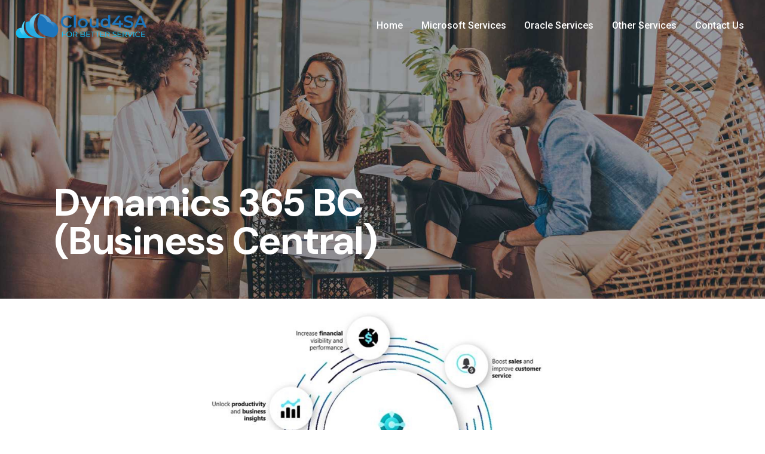

--- FILE ---
content_type: text/html; charset=UTF-8
request_url: https://cloud4sa.co.za/dynamics-365-bc-business-central/
body_size: 54025
content:

<!DOCTYPE html>
<html lang="en-US">
<head>
	<meta charset="UTF-8">
	<meta name="viewport" content="width=device-width, initial-scale=1.0, maximum-scale=1, user-scalable=no">

	<title>Dynamics 365 BC (Business Central) &#8211; Cloud4SA</title>
<meta name='robots' content='max-image-preview:large' />
<link rel="alternate" type="application/rss+xml" title="Cloud4SA &raquo; Feed" href="https://cloud4sa.co.za/feed/" />
<link rel="alternate" type="application/rss+xml" title="Cloud4SA &raquo; Comments Feed" href="https://cloud4sa.co.za/comments/feed/" />
<script type="text/javascript">
window._wpemojiSettings = {"baseUrl":"https:\/\/s.w.org\/images\/core\/emoji\/14.0.0\/72x72\/","ext":".png","svgUrl":"https:\/\/s.w.org\/images\/core\/emoji\/14.0.0\/svg\/","svgExt":".svg","source":{"concatemoji":"https:\/\/cloud4sa.co.za\/wp-includes\/js\/wp-emoji-release.min.js?ver=6.1.9"}};
/*! This file is auto-generated */
!function(e,a,t){var n,r,o,i=a.createElement("canvas"),p=i.getContext&&i.getContext("2d");function s(e,t){var a=String.fromCharCode,e=(p.clearRect(0,0,i.width,i.height),p.fillText(a.apply(this,e),0,0),i.toDataURL());return p.clearRect(0,0,i.width,i.height),p.fillText(a.apply(this,t),0,0),e===i.toDataURL()}function c(e){var t=a.createElement("script");t.src=e,t.defer=t.type="text/javascript",a.getElementsByTagName("head")[0].appendChild(t)}for(o=Array("flag","emoji"),t.supports={everything:!0,everythingExceptFlag:!0},r=0;r<o.length;r++)t.supports[o[r]]=function(e){if(p&&p.fillText)switch(p.textBaseline="top",p.font="600 32px Arial",e){case"flag":return s([127987,65039,8205,9895,65039],[127987,65039,8203,9895,65039])?!1:!s([55356,56826,55356,56819],[55356,56826,8203,55356,56819])&&!s([55356,57332,56128,56423,56128,56418,56128,56421,56128,56430,56128,56423,56128,56447],[55356,57332,8203,56128,56423,8203,56128,56418,8203,56128,56421,8203,56128,56430,8203,56128,56423,8203,56128,56447]);case"emoji":return!s([129777,127995,8205,129778,127999],[129777,127995,8203,129778,127999])}return!1}(o[r]),t.supports.everything=t.supports.everything&&t.supports[o[r]],"flag"!==o[r]&&(t.supports.everythingExceptFlag=t.supports.everythingExceptFlag&&t.supports[o[r]]);t.supports.everythingExceptFlag=t.supports.everythingExceptFlag&&!t.supports.flag,t.DOMReady=!1,t.readyCallback=function(){t.DOMReady=!0},t.supports.everything||(n=function(){t.readyCallback()},a.addEventListener?(a.addEventListener("DOMContentLoaded",n,!1),e.addEventListener("load",n,!1)):(e.attachEvent("onload",n),a.attachEvent("onreadystatechange",function(){"complete"===a.readyState&&t.readyCallback()})),(e=t.source||{}).concatemoji?c(e.concatemoji):e.wpemoji&&e.twemoji&&(c(e.twemoji),c(e.wpemoji)))}(window,document,window._wpemojiSettings);
</script>
<style type="text/css">
img.wp-smiley,
img.emoji {
	display: inline !important;
	border: none !important;
	box-shadow: none !important;
	height: 1em !important;
	width: 1em !important;
	margin: 0 0.07em !important;
	vertical-align: -0.1em !important;
	background: none !important;
	padding: 0 !important;
}
</style>
	<link rel='stylesheet' id='sbi_styles-css' href='https://cloud4sa.co.za/wp-content/plugins/instagram-feed/css/sbi-styles.min.css?ver=6.1' type='text/css' media='all' />
<link rel='stylesheet' id='wp-block-library-css' href='https://cloud4sa.co.za/wp-includes/css/dist/block-library/style.min.css?ver=6.1.9' type='text/css' media='all' />
<style id='wp-block-library-theme-inline-css' type='text/css'>
.wp-block-audio figcaption{color:#555;font-size:13px;text-align:center}.is-dark-theme .wp-block-audio figcaption{color:hsla(0,0%,100%,.65)}.wp-block-audio{margin:0 0 1em}.wp-block-code{border:1px solid #ccc;border-radius:4px;font-family:Menlo,Consolas,monaco,monospace;padding:.8em 1em}.wp-block-embed figcaption{color:#555;font-size:13px;text-align:center}.is-dark-theme .wp-block-embed figcaption{color:hsla(0,0%,100%,.65)}.wp-block-embed{margin:0 0 1em}.blocks-gallery-caption{color:#555;font-size:13px;text-align:center}.is-dark-theme .blocks-gallery-caption{color:hsla(0,0%,100%,.65)}.wp-block-image figcaption{color:#555;font-size:13px;text-align:center}.is-dark-theme .wp-block-image figcaption{color:hsla(0,0%,100%,.65)}.wp-block-image{margin:0 0 1em}.wp-block-pullquote{border-top:4px solid;border-bottom:4px solid;margin-bottom:1.75em;color:currentColor}.wp-block-pullquote__citation,.wp-block-pullquote cite,.wp-block-pullquote footer{color:currentColor;text-transform:uppercase;font-size:.8125em;font-style:normal}.wp-block-quote{border-left:.25em solid;margin:0 0 1.75em;padding-left:1em}.wp-block-quote cite,.wp-block-quote footer{color:currentColor;font-size:.8125em;position:relative;font-style:normal}.wp-block-quote.has-text-align-right{border-left:none;border-right:.25em solid;padding-left:0;padding-right:1em}.wp-block-quote.has-text-align-center{border:none;padding-left:0}.wp-block-quote.is-large,.wp-block-quote.is-style-large,.wp-block-quote.is-style-plain{border:none}.wp-block-search .wp-block-search__label{font-weight:700}.wp-block-search__button{border:1px solid #ccc;padding:.375em .625em}:where(.wp-block-group.has-background){padding:1.25em 2.375em}.wp-block-separator.has-css-opacity{opacity:.4}.wp-block-separator{border:none;border-bottom:2px solid;margin-left:auto;margin-right:auto}.wp-block-separator.has-alpha-channel-opacity{opacity:1}.wp-block-separator:not(.is-style-wide):not(.is-style-dots){width:100px}.wp-block-separator.has-background:not(.is-style-dots){border-bottom:none;height:1px}.wp-block-separator.has-background:not(.is-style-wide):not(.is-style-dots){height:2px}.wp-block-table{margin:"0 0 1em 0"}.wp-block-table thead{border-bottom:3px solid}.wp-block-table tfoot{border-top:3px solid}.wp-block-table td,.wp-block-table th{word-break:normal}.wp-block-table figcaption{color:#555;font-size:13px;text-align:center}.is-dark-theme .wp-block-table figcaption{color:hsla(0,0%,100%,.65)}.wp-block-video figcaption{color:#555;font-size:13px;text-align:center}.is-dark-theme .wp-block-video figcaption{color:hsla(0,0%,100%,.65)}.wp-block-video{margin:0 0 1em}.wp-block-template-part.has-background{padding:1.25em 2.375em;margin-top:0;margin-bottom:0}
</style>
<link rel='stylesheet' id='classic-theme-styles-css' href='https://cloud4sa.co.za/wp-includes/css/classic-themes.min.css?ver=1' type='text/css' media='all' />
<style id='global-styles-inline-css' type='text/css'>
body{--wp--preset--color--black: #000000;--wp--preset--color--cyan-bluish-gray: #abb8c3;--wp--preset--color--white: #ffffff;--wp--preset--color--pale-pink: #f78da7;--wp--preset--color--vivid-red: #cf2e2e;--wp--preset--color--luminous-vivid-orange: #ff6900;--wp--preset--color--luminous-vivid-amber: #fcb900;--wp--preset--color--light-green-cyan: #7bdcb5;--wp--preset--color--vivid-green-cyan: #00d084;--wp--preset--color--pale-cyan-blue: #8ed1fc;--wp--preset--color--vivid-cyan-blue: #0693e3;--wp--preset--color--vivid-purple: #9b51e0;--wp--preset--color--brand-color: #d90a2c;--wp--preset--color--beige-dark: #A1824F;--wp--preset--color--dark-strong: #24262B;--wp--preset--color--dark-light: #32353C;--wp--preset--color--grey-strong: #838998;--wp--preset--gradient--vivid-cyan-blue-to-vivid-purple: linear-gradient(135deg,rgba(6,147,227,1) 0%,rgb(155,81,224) 100%);--wp--preset--gradient--light-green-cyan-to-vivid-green-cyan: linear-gradient(135deg,rgb(122,220,180) 0%,rgb(0,208,130) 100%);--wp--preset--gradient--luminous-vivid-amber-to-luminous-vivid-orange: linear-gradient(135deg,rgba(252,185,0,1) 0%,rgba(255,105,0,1) 100%);--wp--preset--gradient--luminous-vivid-orange-to-vivid-red: linear-gradient(135deg,rgba(255,105,0,1) 0%,rgb(207,46,46) 100%);--wp--preset--gradient--very-light-gray-to-cyan-bluish-gray: linear-gradient(135deg,rgb(238,238,238) 0%,rgb(169,184,195) 100%);--wp--preset--gradient--cool-to-warm-spectrum: linear-gradient(135deg,rgb(74,234,220) 0%,rgb(151,120,209) 20%,rgb(207,42,186) 40%,rgb(238,44,130) 60%,rgb(251,105,98) 80%,rgb(254,248,76) 100%);--wp--preset--gradient--blush-light-purple: linear-gradient(135deg,rgb(255,206,236) 0%,rgb(152,150,240) 100%);--wp--preset--gradient--blush-bordeaux: linear-gradient(135deg,rgb(254,205,165) 0%,rgb(254,45,45) 50%,rgb(107,0,62) 100%);--wp--preset--gradient--luminous-dusk: linear-gradient(135deg,rgb(255,203,112) 0%,rgb(199,81,192) 50%,rgb(65,88,208) 100%);--wp--preset--gradient--pale-ocean: linear-gradient(135deg,rgb(255,245,203) 0%,rgb(182,227,212) 50%,rgb(51,167,181) 100%);--wp--preset--gradient--electric-grass: linear-gradient(135deg,rgb(202,248,128) 0%,rgb(113,206,126) 100%);--wp--preset--gradient--midnight: linear-gradient(135deg,rgb(2,3,129) 0%,rgb(40,116,252) 100%);--wp--preset--duotone--dark-grayscale: url('#wp-duotone-dark-grayscale');--wp--preset--duotone--grayscale: url('#wp-duotone-grayscale');--wp--preset--duotone--purple-yellow: url('#wp-duotone-purple-yellow');--wp--preset--duotone--blue-red: url('#wp-duotone-blue-red');--wp--preset--duotone--midnight: url('#wp-duotone-midnight');--wp--preset--duotone--magenta-yellow: url('#wp-duotone-magenta-yellow');--wp--preset--duotone--purple-green: url('#wp-duotone-purple-green');--wp--preset--duotone--blue-orange: url('#wp-duotone-blue-orange');--wp--preset--font-size--small: 14px;--wp--preset--font-size--medium: 20px;--wp--preset--font-size--large: 17px;--wp--preset--font-size--x-large: 42px;--wp--preset--font-size--extra-small: 13px;--wp--preset--font-size--normal: 15px;--wp--preset--font-size--larger: 20px;--wp--preset--spacing--20: 0.44rem;--wp--preset--spacing--30: 0.67rem;--wp--preset--spacing--40: 1rem;--wp--preset--spacing--50: 1.5rem;--wp--preset--spacing--60: 2.25rem;--wp--preset--spacing--70: 3.38rem;--wp--preset--spacing--80: 5.06rem;}:where(.is-layout-flex){gap: 0.5em;}body .is-layout-flow > .alignleft{float: left;margin-inline-start: 0;margin-inline-end: 2em;}body .is-layout-flow > .alignright{float: right;margin-inline-start: 2em;margin-inline-end: 0;}body .is-layout-flow > .aligncenter{margin-left: auto !important;margin-right: auto !important;}body .is-layout-constrained > .alignleft{float: left;margin-inline-start: 0;margin-inline-end: 2em;}body .is-layout-constrained > .alignright{float: right;margin-inline-start: 2em;margin-inline-end: 0;}body .is-layout-constrained > .aligncenter{margin-left: auto !important;margin-right: auto !important;}body .is-layout-constrained > :where(:not(.alignleft):not(.alignright):not(.alignfull)){max-width: var(--wp--style--global--content-size);margin-left: auto !important;margin-right: auto !important;}body .is-layout-constrained > .alignwide{max-width: var(--wp--style--global--wide-size);}body .is-layout-flex{display: flex;}body .is-layout-flex{flex-wrap: wrap;align-items: center;}body .is-layout-flex > *{margin: 0;}:where(.wp-block-columns.is-layout-flex){gap: 2em;}.has-black-color{color: var(--wp--preset--color--black) !important;}.has-cyan-bluish-gray-color{color: var(--wp--preset--color--cyan-bluish-gray) !important;}.has-white-color{color: var(--wp--preset--color--white) !important;}.has-pale-pink-color{color: var(--wp--preset--color--pale-pink) !important;}.has-vivid-red-color{color: var(--wp--preset--color--vivid-red) !important;}.has-luminous-vivid-orange-color{color: var(--wp--preset--color--luminous-vivid-orange) !important;}.has-luminous-vivid-amber-color{color: var(--wp--preset--color--luminous-vivid-amber) !important;}.has-light-green-cyan-color{color: var(--wp--preset--color--light-green-cyan) !important;}.has-vivid-green-cyan-color{color: var(--wp--preset--color--vivid-green-cyan) !important;}.has-pale-cyan-blue-color{color: var(--wp--preset--color--pale-cyan-blue) !important;}.has-vivid-cyan-blue-color{color: var(--wp--preset--color--vivid-cyan-blue) !important;}.has-vivid-purple-color{color: var(--wp--preset--color--vivid-purple) !important;}.has-black-background-color{background-color: var(--wp--preset--color--black) !important;}.has-cyan-bluish-gray-background-color{background-color: var(--wp--preset--color--cyan-bluish-gray) !important;}.has-white-background-color{background-color: var(--wp--preset--color--white) !important;}.has-pale-pink-background-color{background-color: var(--wp--preset--color--pale-pink) !important;}.has-vivid-red-background-color{background-color: var(--wp--preset--color--vivid-red) !important;}.has-luminous-vivid-orange-background-color{background-color: var(--wp--preset--color--luminous-vivid-orange) !important;}.has-luminous-vivid-amber-background-color{background-color: var(--wp--preset--color--luminous-vivid-amber) !important;}.has-light-green-cyan-background-color{background-color: var(--wp--preset--color--light-green-cyan) !important;}.has-vivid-green-cyan-background-color{background-color: var(--wp--preset--color--vivid-green-cyan) !important;}.has-pale-cyan-blue-background-color{background-color: var(--wp--preset--color--pale-cyan-blue) !important;}.has-vivid-cyan-blue-background-color{background-color: var(--wp--preset--color--vivid-cyan-blue) !important;}.has-vivid-purple-background-color{background-color: var(--wp--preset--color--vivid-purple) !important;}.has-black-border-color{border-color: var(--wp--preset--color--black) !important;}.has-cyan-bluish-gray-border-color{border-color: var(--wp--preset--color--cyan-bluish-gray) !important;}.has-white-border-color{border-color: var(--wp--preset--color--white) !important;}.has-pale-pink-border-color{border-color: var(--wp--preset--color--pale-pink) !important;}.has-vivid-red-border-color{border-color: var(--wp--preset--color--vivid-red) !important;}.has-luminous-vivid-orange-border-color{border-color: var(--wp--preset--color--luminous-vivid-orange) !important;}.has-luminous-vivid-amber-border-color{border-color: var(--wp--preset--color--luminous-vivid-amber) !important;}.has-light-green-cyan-border-color{border-color: var(--wp--preset--color--light-green-cyan) !important;}.has-vivid-green-cyan-border-color{border-color: var(--wp--preset--color--vivid-green-cyan) !important;}.has-pale-cyan-blue-border-color{border-color: var(--wp--preset--color--pale-cyan-blue) !important;}.has-vivid-cyan-blue-border-color{border-color: var(--wp--preset--color--vivid-cyan-blue) !important;}.has-vivid-purple-border-color{border-color: var(--wp--preset--color--vivid-purple) !important;}.has-vivid-cyan-blue-to-vivid-purple-gradient-background{background: var(--wp--preset--gradient--vivid-cyan-blue-to-vivid-purple) !important;}.has-light-green-cyan-to-vivid-green-cyan-gradient-background{background: var(--wp--preset--gradient--light-green-cyan-to-vivid-green-cyan) !important;}.has-luminous-vivid-amber-to-luminous-vivid-orange-gradient-background{background: var(--wp--preset--gradient--luminous-vivid-amber-to-luminous-vivid-orange) !important;}.has-luminous-vivid-orange-to-vivid-red-gradient-background{background: var(--wp--preset--gradient--luminous-vivid-orange-to-vivid-red) !important;}.has-very-light-gray-to-cyan-bluish-gray-gradient-background{background: var(--wp--preset--gradient--very-light-gray-to-cyan-bluish-gray) !important;}.has-cool-to-warm-spectrum-gradient-background{background: var(--wp--preset--gradient--cool-to-warm-spectrum) !important;}.has-blush-light-purple-gradient-background{background: var(--wp--preset--gradient--blush-light-purple) !important;}.has-blush-bordeaux-gradient-background{background: var(--wp--preset--gradient--blush-bordeaux) !important;}.has-luminous-dusk-gradient-background{background: var(--wp--preset--gradient--luminous-dusk) !important;}.has-pale-ocean-gradient-background{background: var(--wp--preset--gradient--pale-ocean) !important;}.has-electric-grass-gradient-background{background: var(--wp--preset--gradient--electric-grass) !important;}.has-midnight-gradient-background{background: var(--wp--preset--gradient--midnight) !important;}.has-small-font-size{font-size: var(--wp--preset--font-size--small) !important;}.has-medium-font-size{font-size: var(--wp--preset--font-size--medium) !important;}.has-large-font-size{font-size: var(--wp--preset--font-size--large) !important;}.has-x-large-font-size{font-size: var(--wp--preset--font-size--x-large) !important;}
.wp-block-navigation a:where(:not(.wp-element-button)){color: inherit;}
:where(.wp-block-columns.is-layout-flex){gap: 2em;}
.wp-block-pullquote{font-size: 1.5em;line-height: 1.6;}
</style>
<link rel='stylesheet' id='ohio-style-css' href='https://cloud4sa.co.za/wp-content/themes/ohio/style.css?ver=3.1.2' type='text/css' media='all' />
<style id='ohio-style-inline-css' type='text/css'>
.brand-color,a:not(.-unlink):not(.-highlighted):hover,a:not(.-unlink):not(.-highlighted):hover .title,a:not(.-unlink):not(.-highlighted):active,a:not(.-unlink):not(.-highlighted):active .title,a:not(.-unlink):not(.-highlighted):focus,a:not(.-unlink):not(.-highlighted):focus .title,.nav .nav-item.active-main-item > a,.nav .nav-item.active > a,.nav .current-menu-ancestor > a,.nav .current-menu-item > a,.hamburger-nav .menu li.current-menu-ancestor > a > span,.hamburger-nav .menu li.current-menu-item > a > span,.widget_rss a,.single-post .entry-content a:not(.wp-block-button__link),.page-id-124 .entry-content a:not(.wp-block-button__link),ul:not(.-unlist) > li::before,ol:not(.-unlist) > li::before,.social-networks.-outlined .network:hover,.portfolio-filter a.active,.category-holder:not(.no-divider):after,.video-button.-outlined .icon-button:hover,.comments .comment-body time:after,.button.-outlined:not(.-pagination):hover,a.button.-outlined:not(.-pagination):hover,.button.-outlined:active,.button.-outlined:focus,.pagination .button:hover,.pagination.-outlined a.button:not(.-flat):hover,.pricing-table-features .exist .icon,.service-table-features .exist .icon,.lazy-load.-outlined .button.-pagination:hover,.lazy-load.-flat .button.-pagination:hover,.button.-primary.-outlined,a.button.-primary.-outlined,.button.-primary.-flat,a.button.-primary.-flat,.button.-primary.-text,a.button.-primary.-text{color:#d90a2c;}.custom-cursor .circle-cursor-outer,a.button.-outlined:active,a.button.-outlined:focus,input[type="checkbox"]:checked,input[type="radio"]:checked,.button.-primary.-outlined,a.button.-primary.-outlined{border-color:#d90a2c;}.custom-cursor .circle-cursor-inner,.custom-cursor .circle-cursor-inner.cursor-link-hover,.button:not(.-outlined):not(.-text):not(.-flat):not(.-primary):not(.-pagination):hover,.button:not(.-outlined):not(.-text):not(.-flat):not(.-primary):not(.-pagination):active,.button:not(.-outlined):not(.-text):not(.-flat):not(.-primary):not(.-pagination):focus,a.button:not(.-outlined):not(.-text):not(.-flat):not(.-primary):not(.-pagination):hover,a.button:not(.-outlined):not(.-text):not(.-flat):not(.-primary):not(.-pagination):active,a.button:not(.-outlined):not(.-text):not(.-flat):not(.-primary):not(.-pagination):focus,.widget_price_filter .ui-slider-range,.widget_price_filter .ui-slider-handle:after,input[type="checkbox"]:checked,input[type="radio"]:checked,.video-button:not(.-outlined):not(.-blurred) .icon-button:hover,.tag.tag-sale,.social-networks.-contained .network:hover,input[type="submit"]:not(.-outlined):not(.-flat):not(.-text):not(.-primary):hover,.button.-primary:not(.-outlined):not(.-flat):not(.-text),a.button.-primary:not(.-outlined):not(.-flat):not(.-text),input[type="submit"].-primary:not(.-outlined):not(.-flat):not(.-text),.icon-buttons-animation .icon-button::before{background-color:#d90a2c;}@media screen and (max-width: 768px) { .header,.mobile-overlay{opacity: 0;}}.header:not(.-sticky):not(.-mobile) .menu > li > a,.header:not(.-sticky):not(.-mobile) .branding,.header:not(.-sticky):not(.-mobile) .menu-optional > li > a,.header:not(.-sticky):not(.-mobile) .menu-blank,.header:not(.-sticky) .cart-button-total,.header:not(.-sticky) .icon-button:not(.-reset):not(.-overlay-button),.header:not(.-sticky) .lang-dropdown{color:#ffffff;}.header,.header:not(.-mobile).header-5,.header:not(.-mobile).header-6,.header:not(.-mobile).header-7{border:none;}.header.-sticky{border:none;}.back-link .icon-button,.back-link .caption{color:#ffffff;}.page-headline .bg-image{background-image:url('https://cloud4sa.co.za/wp-content/uploads/2019/11/oh__img88.jpg');background-size:cover;background-position:center center;background-repeat:repeat;}.page-headline .title{color:#ffffff;}.page-headline .post-meta-holder,.page-headline .headline-meta{color:rgba(255,255,255,0.7);}{font-family:'DM Sans', sans-serif;}h1,h2,h3,h4,h5,h6,.box-count,.titles-typo,.hamburger-nav .menu,.btn, .button:not(.-reset-color), a.button:not(.-reset-color), input[type="submit"], a.btn-link,.widget_shopping_cart_content .mini-cart-description .mini-cart-item-title > a,.woo-c_product_name > a:not(.woo-c_product_category),.socialbar.inline a,.vc_row .vc-bg-side-text,.counter-box-count{font-family:'DM Sans', sans-serif;}.countdown-box .box-time .box-count,.chart-box-pie-content{font-family:'DM Sans', sans-serif;}.countdown-box .box-time .box-count,.chart-box-pie-content{font-family:'DM Sans', sans-serif;}.countdown-box .box-time .box-count,.chart-box-pie-content{font-family:'DM Sans', sans-serif;}.portfolio-item h4,.portfolio-item h4.title,.portfolio-item h4 a{font-family:'DM Sans', sans-serif;}.blog-item h3.title{font-family:'DM Sans', sans-serif;line-height:initial;}.blog-item h3.title a{font-size:initial;}.popup-subscribe .thumbnail{background-image:url('https://cloud4sa.co.za/wp-content/uploads/2021/12/clb_blog_21-scaled-1-768x892.jpeg');background-size:cover;background-position:left top;background-repeat:repeat;} @media screen and (min-width:1181px){.page-headline{min-height:500px;}} @media screen and (min-width:769px) and (max-width:1180px){} @media screen and (max-width:768px){}
</style>
<link rel='stylesheet' id='elementor-icons-css' href='https://cloud4sa.co.za/wp-content/plugins/elementor/assets/lib/eicons/css/elementor-icons.min.css?ver=5.15.0' type='text/css' media='all' />
<link rel='stylesheet' id='elementor-frontend-css' href='https://cloud4sa.co.za/wp-content/plugins/elementor/assets/css/frontend-lite.min.css?ver=3.6.5' type='text/css' media='all' />
<link rel='stylesheet' id='elementor-post-6-css' href='https://cloud4sa.co.za/wp-content/uploads/elementor/css/post-6.css?ver=1667509552' type='text/css' media='all' />
<link rel='stylesheet' id='elementor-pro-css' href='https://cloud4sa.co.za/wp-content/plugins/elementor-pro/assets/css/frontend-lite.min.css?ver=3.6.5' type='text/css' media='all' />
<link rel='stylesheet' id='elementor-post-224912-css' href='https://cloud4sa.co.za/wp-content/uploads/elementor/css/post-224912.css?ver=1667573811' type='text/css' media='all' />
<link rel='stylesheet' id='google-fonts-1-css' href='https://fonts.googleapis.com/css?family=Roboto%3A100%2C100italic%2C200%2C200italic%2C300%2C300italic%2C400%2C400italic%2C500%2C500italic%2C600%2C600italic%2C700%2C700italic%2C800%2C800italic%2C900%2C900italic%7CRoboto+Slab%3A100%2C100italic%2C200%2C200italic%2C300%2C300italic%2C400%2C400italic%2C500%2C500italic%2C600%2C600italic%2C700%2C700italic%2C800%2C800italic%2C900%2C900italic&#038;display=swap&#038;ver=6.1.9' type='text/css' media='all' />
<script type='text/javascript' src='https://cloud4sa.co.za/wp-includes/js/jquery/jquery.min.js?ver=3.6.1' id='jquery-core-js'></script>
<script type='text/javascript' src='https://cloud4sa.co.za/wp-includes/js/jquery/jquery-migrate.min.js?ver=3.3.2' id='jquery-migrate-js'></script>
<link rel="EditURI" type="application/rsd+xml" title="RSD" href="https://cloud4sa.co.za/xmlrpc.php?rsd" />
<link rel="wlwmanifest" type="application/wlwmanifest+xml" href="https://cloud4sa.co.za/wp-includes/wlwmanifest.xml" />
<meta name="generator" content="WordPress 6.1.9" />
<link rel="canonical" href="https://cloud4sa.co.za/dynamics-365-bc-business-central/" />
<link rel='shortlink' href='https://cloud4sa.co.za/?p=224912' />
<link rel="alternate" type="application/json+oembed" href="https://cloud4sa.co.za/wp-json/oembed/1.0/embed?url=https%3A%2F%2Fcloud4sa.co.za%2Fdynamics-365-bc-business-central%2F" />
<link rel="alternate" type="text/xml+oembed" href="https://cloud4sa.co.za/wp-json/oembed/1.0/embed?url=https%3A%2F%2Fcloud4sa.co.za%2Fdynamics-365-bc-business-central%2F&#038;format=xml" />
<style type="text/css">.recentcomments a{display:inline !important;padding:0 !important;margin:0 !important;}</style><meta name="generator" content="Powered by Slider Revolution 6.6.5 - responsive, Mobile-Friendly Slider Plugin for WordPress with comfortable drag and drop interface." />
<link rel="icon" href="https://cloud4sa.co.za/wp-content/uploads/2022/11/Cloud4Sa-web-logo-1.png" sizes="32x32" />
<link rel="icon" href="https://cloud4sa.co.za/wp-content/uploads/2022/11/Cloud4Sa-web-logo-1.png" sizes="192x192" />
<link rel="apple-touch-icon" href="https://cloud4sa.co.za/wp-content/uploads/2022/11/Cloud4Sa-web-logo-1.png" />
<meta name="msapplication-TileImage" content="https://cloud4sa.co.za/wp-content/uploads/2022/11/Cloud4Sa-web-logo-1.png" />
<script>function setREVStartSize(e){
			//window.requestAnimationFrame(function() {
				window.RSIW = window.RSIW===undefined ? window.innerWidth : window.RSIW;
				window.RSIH = window.RSIH===undefined ? window.innerHeight : window.RSIH;
				try {
					var pw = document.getElementById(e.c).parentNode.offsetWidth,
						newh;
					pw = pw===0 || isNaN(pw) || (e.l=="fullwidth" || e.layout=="fullwidth") ? window.RSIW : pw;
					e.tabw = e.tabw===undefined ? 0 : parseInt(e.tabw);
					e.thumbw = e.thumbw===undefined ? 0 : parseInt(e.thumbw);
					e.tabh = e.tabh===undefined ? 0 : parseInt(e.tabh);
					e.thumbh = e.thumbh===undefined ? 0 : parseInt(e.thumbh);
					e.tabhide = e.tabhide===undefined ? 0 : parseInt(e.tabhide);
					e.thumbhide = e.thumbhide===undefined ? 0 : parseInt(e.thumbhide);
					e.mh = e.mh===undefined || e.mh=="" || e.mh==="auto" ? 0 : parseInt(e.mh,0);
					if(e.layout==="fullscreen" || e.l==="fullscreen")
						newh = Math.max(e.mh,window.RSIH);
					else{
						e.gw = Array.isArray(e.gw) ? e.gw : [e.gw];
						for (var i in e.rl) if (e.gw[i]===undefined || e.gw[i]===0) e.gw[i] = e.gw[i-1];
						e.gh = e.el===undefined || e.el==="" || (Array.isArray(e.el) && e.el.length==0)? e.gh : e.el;
						e.gh = Array.isArray(e.gh) ? e.gh : [e.gh];
						for (var i in e.rl) if (e.gh[i]===undefined || e.gh[i]===0) e.gh[i] = e.gh[i-1];
											
						var nl = new Array(e.rl.length),
							ix = 0,
							sl;
						e.tabw = e.tabhide>=pw ? 0 : e.tabw;
						e.thumbw = e.thumbhide>=pw ? 0 : e.thumbw;
						e.tabh = e.tabhide>=pw ? 0 : e.tabh;
						e.thumbh = e.thumbhide>=pw ? 0 : e.thumbh;
						for (var i in e.rl) nl[i] = e.rl[i]<window.RSIW ? 0 : e.rl[i];
						sl = nl[0];
						for (var i in nl) if (sl>nl[i] && nl[i]>0) { sl = nl[i]; ix=i;}
						var m = pw>(e.gw[ix]+e.tabw+e.thumbw) ? 1 : (pw-(e.tabw+e.thumbw)) / (e.gw[ix]);
						newh =  (e.gh[ix] * m) + (e.tabh + e.thumbh);
					}
					var el = document.getElementById(e.c);
					if (el!==null && el) el.style.height = newh+"px";
					el = document.getElementById(e.c+"_wrapper");
					if (el!==null && el) {
						el.style.height = newh+"px";
						el.style.display = "block";
					}
				} catch(e){
					console.log("Failure at Presize of Slider:" + e)
				}
			//});
		  };</script>
</head>
<body class="page-template-default page page-id-224912 wp-embed-responsive ohio-theme-3-1-2 with-header-1 with-fixed-search with-headline with-sticky-header links-underline icon-buttons-animation elementor-default elementor-kit-6 elementor-page elementor-page-224912">
		<div id="page" class="site">

		
		
    <ul class="elements-bar left -unlist">
                    <li>
<a class="scroll-top dynamic-typo -undash -small-t vc_hidden-lg vc_hidden-md">
	<div class="scroll-top-bar">
		<div class="scroll-track"></div>
	</div>
	<div class="scroll-top-holder titles-typo title">
		Scroll to top	</div>
</a></li>
                    <li>
</li>
            </ul>

    <ul class="elements-bar right -unlist">
                    <li>
</li>
            </ul>

		
		<a class="skip-link screen-reader-text" href="#main">Skip to content</a>

		
		
			

			
<header id="masthead" class="header header-1 extended-menu"
	 data-header-fixed="true"		 data-fixed-initial-offset="150">
	<div class="header-wrap">
		<div class="header-wrap-inner">
			<div class="left-part">

				
									<div class="mobile-hamburger -left">
						<button class="icon-button hamburger" aria-controls="site-navigation" aria-expanded="false">
    <i class="icon"></i>
</button>					</div>
				
				
<div class="branding">
	<a class="branding-title titles-typo -undash" href="https://cloud4sa.co.za/" rel="home">
		<div class="logo">

			
				<img src="https://cloud4sa.co.za/wp-content/uploads/2022/11/Cloud4Sa-web-logo-5.png" class=""  alt="Cloud4SA">
				
				
					</div>

		
		<div class="logo-sticky">

							
				<img src="https://cloud4sa.co.za/wp-content/uploads/2022/11/Cloud4Sa-web-logo-5.png" class=""  alt="Cloud4SA">

				
			
		</div>

		
		<div class="logo-dynamic">
			<span class="dark hidden">
				
					<img src="https://cloud4sa.co.za/wp-content/uploads/2022/11/Cloud4Sa-web-logo-5.png"  alt="Cloud4SA">

							</span>
			<span class="light hidden">
				
					<img src="https://cloud4sa.co.za/wp-content/uploads/2022/11/Cloud4Sa-web-logo-5.png"  alt="Cloud4SA">

							</span>
		</div>
	</a>
</div>
	
			</div>
	        <div class="right-part">
	        	
	            
<nav id="site-navigation" class="nav" data-mobile-menu-second-click-link="">

    <div class="mobile-overlay menu-mobile-overlay">
        <div class="overlay"></div>
        <div class="close-bar">
            <button class="icon-button -overlay-button" aria-label="close">
                <i class="icon">
                    <svg class="default" width="14" height="14" viewBox="0 0 14 14" fill="none" xmlns="http://www.w3.org/2000/svg"><path d="M14 1.41L12.59 0L7 5.59L1.41 0L0 1.41L5.59 7L0 12.59L1.41 14L7 8.41L12.59 14L14 12.59L8.41 7L14 1.41Z"></path></svg>
                    <svg class="minimal" width="16" height="16" viewBox="0 0 16 16" fill="none" xmlns="http://www.w3.org/2000/svg"><path fill-rule="evenodd" clip-rule="evenodd" d="M15.7552 0.244806C16.0816 0.571215 16.0816 1.10043 15.7552 1.42684L1.42684 15.7552C1.10043 16.0816 0.571215 16.0816 0.244806 15.7552C-0.0816021 15.4288 -0.0816021 14.8996 0.244806 14.5732L14.5732 0.244806C14.8996 -0.0816019 15.4288 -0.0816019 15.7552 0.244806Z"></path><path fill-rule="evenodd" clip-rule="evenodd" d="M15.7552 15.7552C15.4288 16.0816 14.8996 16.0816 14.5732 15.7552L0.244807 1.42684C-0.0816013 1.10043 -0.0816013 0.571215 0.244807 0.244806C0.571215 -0.0816021 1.10043 -0.0816021 1.42684 0.244806L15.7552 14.5732C16.0816 14.8996 16.0816 15.4288 15.7552 15.7552Z"></path></svg>
                </i>
            </button>

            

        </div>
        <div class="holder">
            <div id="mega-menu-wrap" class="nav-container">

                <ul id="menu-primary" class="menu"><li id="nav-menu-item-224288-694bda460f100" class="mega-menu-item nav-item menu-item-depth-0 "><a href="https://cloud4sa.co.za/" class="menu-link -undash main-menu-link item-title"><span>Home</span></a></li>
<li id="nav-menu-item-224908-694bda460fa84" class="mega-menu-item nav-item menu-item-depth-0 current-menu-ancestor current-menu-parent has-submenu "><a href="#" class="menu-link -undash main-menu-link item-title"><span>Microsoft Services</span><div class="has-submenu-icon">
				<i class="icon menu-plus">
					<svg width="14" height="14" viewBox="0 0 14 14" fill="none" xmlns="http://www.w3.org/2000/svg">
						<path d="M14 8H8V14H6V8H0V6H6V0H8V6H14V8Z"/>
					</svg>
				</i></div></a>
<ul class="menu-depth-1 sub-menu" >
	<li id="nav-menu-item-224866-694bda460fae3" class="mega-menu-item sub-nav-item menu-item-depth-1 "><a href="https://cloud4sa.co.za/sales/" class="menu-link -undash sub-menu-link "><span>Sales</span></a></li>
	<li id="nav-menu-item-224500-694bda460fb19" class="mega-menu-item sub-nav-item menu-item-depth-1 "><a href="https://cloud4sa.co.za/service-2/" class="menu-link -undash sub-menu-link "><span>Service</span></a></li>
	<li id="nav-menu-item-224509-694bda460fb46" class="mega-menu-item sub-nav-item menu-item-depth-1 "><a href="https://cloud4sa.co.za/marketing-2/" class="menu-link -undash sub-menu-link "><span>Marketing</span></a></li>
	<li id="nav-menu-item-224517-694bda460fb6f" class="mega-menu-item sub-nav-item menu-item-depth-1 "><a href="https://cloud4sa.co.za/customer-data-platform/" class="menu-link -undash sub-menu-link "><span>Customer Data Platform</span></a></li>
	<li id="nav-menu-item-224526-694bda460fb97" class="mega-menu-item sub-nav-item menu-item-depth-1 "><a href="https://cloud4sa.co.za/commerce/" class="menu-link -undash sub-menu-link "><span>Commerce</span></a></li>
	<li id="nav-menu-item-224537-694bda460fbbe" class="mega-menu-item sub-nav-item menu-item-depth-1 "><a href="https://cloud4sa.co.za/finance-and-operations/" class="menu-link -undash sub-menu-link "><span>Finance and Operations</span></a></li>
	<li id="nav-menu-item-224548-694bda460fbe5" class="mega-menu-item sub-nav-item menu-item-depth-1 "><a href="https://cloud4sa.co.za/supply-chain/" class="menu-link -undash sub-menu-link "><span>Supply Chain</span></a></li>
	<li id="nav-menu-item-224595-694bda460fc43" class="mega-menu-item sub-nav-item menu-item-depth-1 "><a href="https://cloud4sa.co.za/customer-feedback/" class="menu-link -undash sub-menu-link "><span>Customer feedback</span></a></li>
	<li id="nav-menu-item-224605-694bda460fc74" class="mega-menu-item sub-nav-item menu-item-depth-1 "><a href="https://cloud4sa.co.za/human-resources-2/" class="menu-link -undash sub-menu-link "><span>Human Resources</span></a></li>
	<li id="nav-menu-item-224616-694bda460fca9" class="mega-menu-item sub-nav-item menu-item-depth-1 "><a href="https://cloud4sa.co.za/power-platform-2/" class="menu-link -undash sub-menu-link "><span>Power Platform</span></a></li>
	<li id="nav-menu-item-224650-694bda460fddf" class="mega-menu-item sub-nav-item menu-item-depth-1 "><a href="https://cloud4sa.co.za/microsoft-azure-2/" class="menu-link -undash sub-menu-link "><span>Microsoft Azure</span></a></li>
	<li id="nav-menu-item-224661-694bda460fe28" class="mega-menu-item sub-nav-item menu-item-depth-1 "><a href="https://cloud4sa.co.za/ai-artificial-intelligence/" class="menu-link -undash sub-menu-link "><span>AI (Artificial Intelligence)</span></a></li>
	<li id="nav-menu-item-224667-694bda460fe5a" class="mega-menu-item sub-nav-item menu-item-depth-1 "><a href="https://cloud4sa.co.za/cloud-migration-and-modernization-2/" class="menu-link -undash sub-menu-link "><span>Cloud migration and modernization</span></a></li>
	<li id="nav-menu-item-224677-694bda460fe85" class="mega-menu-item sub-nav-item menu-item-depth-1 "><a href="https://cloud4sa.co.za/data-and-analytics-2/" class="menu-link -undash sub-menu-link "><span>Data and analytics</span></a></li>
	<li id="nav-menu-item-224687-694bda460feae" class="mega-menu-item sub-nav-item menu-item-depth-1 "><a href="https://cloud4sa.co.za/internet-of-things-iot-2/" class="menu-link -undash sub-menu-link "><span> Internet of Things (IOT)</span></a></li>
	<li id="nav-menu-item-224921-694bda460fedc" class="mega-menu-item sub-nav-item menu-item-depth-1 current-menu-item "><a href="https://cloud4sa.co.za/dynamics-365-bc-business-central/" class="menu-link -undash sub-menu-link "><span>Dynamics 365 BC (Business Central)</span></a></li>
</ul>
</li>
<li id="nav-menu-item-224705-694bda460ff13" class="mega-menu-item nav-item menu-item-depth-0 "><a href="https://cloud4sa.co.za/oracle-services-3/" class="menu-link -undash main-menu-link item-title"><span>Oracle Services</span></a></li>
<li id="nav-menu-item-224736-694bda460ff44" class="mega-menu-item nav-item menu-item-depth-0 "><a href="https://cloud4sa.co.za/other-services/" class="menu-link -undash main-menu-link item-title"><span>Other Services</span></a></li>
<li id="nav-menu-item-224764-694bda460ff71" class="mega-menu-item nav-item menu-item-depth-0 "><a href="https://cloud4sa.co.za/contact-us/" class="menu-link -undash main-menu-link item-title"><span>Contact Us</span></a></li>
</ul>            </div>
            <div class="copyright">

                <p>All Rights Reserved.</p><p><a href="#">Privacy &amp; Cookie Policy</a> | <a href="#">Terms of Service</a></p>
            </div>

            

                    </div>

        
    </div>
</nav>
	            

				
				
	        </div>
    	</div>
	</div>
</header>


			
		
		
		<div id="content" class="site-content" data-mobile-menu-resolution="768">

			

<div class="page-headline without-cap -left subheader_excluded ">

	
			<div class="bg-image"></div>
	
		<div class="holder">
			<div class="page-container">
				<div class="animated-holder">
					<div class="headline-meta">
						
						
											</div>

					<h1 class="title">Dynamics 365 BC (Business Central)</h1>

					
				</div>
			</div>
			
		</div>
</div>

<div class="page-container">
	<div id="primary" class="content-area">

		
		<div class="page-content ">
			<main id="main" class="site-main">
			<article id="post-224912" class="post-224912 page type-page status-publish has-post-thumbnail hentry">
	<div class="entry-content">
				<div data-elementor-type="wp-page" data-elementor-id="224912" class="elementor elementor-224912">
									<section class="elementor-section elementor-top-section elementor-element elementor-element-e0ca5fd elementor-section-boxed elementor-section-height-default elementor-section-height-default" data-id="e0ca5fd" data-element_type="section" data-settings="{&quot;background_background&quot;:&quot;classic&quot;}">
						<div class="elementor-container elementor-column-gap-no">
					<div class="elementor-column elementor-col-100 elementor-top-column elementor-element elementor-element-3dc3504" data-id="3dc3504" data-element_type="column">
			<div class="elementor-widget-wrap elementor-element-populated">
								<div class="elementor-element elementor-element-1aa7b38 elementor-widget elementor-widget-image" data-id="1aa7b38" data-element_type="widget" data-widget_type="image.default">
				<div class="elementor-widget-container">
			<style>/*! elementor - v3.6.5 - 27-04-2022 */
.elementor-widget-image{text-align:center}.elementor-widget-image a{display:inline-block}.elementor-widget-image a img[src$=".svg"]{width:48px}.elementor-widget-image img{vertical-align:middle;display:inline-block}</style>												<img decoding="async" width="640" height="432" src="https://cloud4sa.co.za/wp-content/uploads/2022/11/Picture12.png" class="attachment-large size-large" alt="" loading="lazy" srcset="https://cloud4sa.co.za/wp-content/uploads/2022/11/Picture12.png 749w, https://cloud4sa.co.za/wp-content/uploads/2022/11/Picture12-300x202.png 300w, https://cloud4sa.co.za/wp-content/uploads/2022/11/Picture12-600x405.png 600w" sizes="(max-width: 640px) 100vw, 640px" />															</div>
				</div>
				<section class="elementor-section elementor-inner-section elementor-element elementor-element-647a068 elementor-section-boxed elementor-section-height-default elementor-section-height-default" data-id="647a068" data-element_type="section">
						<div class="elementor-container elementor-column-gap-wide">
					<div class="elementor-column elementor-col-100 elementor-inner-column elementor-element elementor-element-cec7f16" data-id="cec7f16" data-element_type="column">
			<div class="elementor-widget-wrap elementor-element-populated">
								<div class="elementor-element elementor-element-6072b39 elementor-widget elementor-widget-text-editor" data-id="6072b39" data-element_type="widget" data-widget_type="text-editor.default">
				<div class="elementor-widget-container">
			<style>/*! elementor - v3.6.5 - 27-04-2022 */
.elementor-widget-text-editor.elementor-drop-cap-view-stacked .elementor-drop-cap{background-color:#818a91;color:#fff}.elementor-widget-text-editor.elementor-drop-cap-view-framed .elementor-drop-cap{color:#818a91;border:3px solid;background-color:transparent}.elementor-widget-text-editor:not(.elementor-drop-cap-view-default) .elementor-drop-cap{margin-top:8px}.elementor-widget-text-editor:not(.elementor-drop-cap-view-default) .elementor-drop-cap-letter{width:1em;height:1em}.elementor-widget-text-editor .elementor-drop-cap{float:left;text-align:center;line-height:1;font-size:50px}.elementor-widget-text-editor .elementor-drop-cap-letter{display:inline-block}</style>				<p><strong><b>Dynamics 365 BC (Business Central)</b></strong></p><p>Dynamics 365 Business Central allows you to create and modify entries directly with Excel. The next scenario demonstrates this capability for journals. Dynamics 365 Business Central can be embedded in Outlook to simplify purchase invoice entry within an application you already use.</p><p>Exploring more features within Dynamics 365 Business Central allows you to view more options for other roles. Here, your project managers work smarter by maintaining jobs, time sheets, and invoices, all in one place.</p>						</div>
				</div>
					</div>
		</div>
							</div>
		</section>
					</div>
		</div>
							</div>
		</section>
							</div>
			</div>
</article>			</main>
		</div>

			</div>
</div>


			</div>
			
			<footer id="colophon" class="site-footer clb__light_section">

	
	<div class="page-container">
		<div class="widgets vc_row">

			
				<div class="vc_col-md-4 vc_col-sm-6 widgets-column">
					<ul><li id="ohio_widget_logo-1" class="widget widget_ohio_widget_logo">				<div class="branding">
					<div class="logo ">
						<a class="-unlink" href="https://cloud4sa.co.za/">

						
							<img src="https://cloud4sa.co.za/wp-content/uploads/2022/11/Cloud4Sa-web-logo-5.png" class="light-scheme-logo " alt="Cloud4SA">

							
						
						</a>
					</div>
				</div>
			</li>
<li id="block-7" class="widget widget_block"><p><strong><a target="_blank" href="https://www.facebook.com/Cloud4sa-Pty-Ltd-2336412139910972">Fb.</a></a>&nbsp;&nbsp;/&nbsp;&nbsp; <a target="_blank" href="https://twitter.com/cloud4sa">Tw.</a>&nbsp;&nbsp;/&nbsp;&nbsp; <a target="_blank" href="https://www.linkedin.com/company/cloud4sa-pty-ltd/">LN.</a></strong></p></li>
</ul>
				</div>

			
			
				<div class="vc_col-md-4 vc_col-sm-6 widgets-column">
					<ul><li id="block-8" class="widget widget_block"><h3 class="title widget-title">Office Address</h3>
<p><b>Cloud4SA.</b><br class="vc_hidden-xs"><br>
Omlee Office Park,
13 Tambach Road,<br>
Sunninghill, 2128.</p></li>
</ul>
				</div>

			
			
				<div class="vc_col-md-4 vc_col-sm-6 widgets-column">
					<ul><li id="block-10" class="widget widget_block"><h3 class="title widget-title">Contact Info</h3>
<b><a href="tel:010 157 0118">010 157 0118</a></b></p>
<b><a href="mailto:info@cloud4sa.co.za">info@cloud4sa.co.za</a></b></p></li>
</ul>
				</div>

			
					</div>
	</div>

	
	
		<div class="site-footer-copyright">
			<div class="page-container">
				<div class="vc_row">
					<div class="vc_col-md-12">
													<div class="holder">
								<div class="-left">
									All Rights Reserved.								</div>
								<div class="-right">
									<a href="#">Privacy &amp; Cookie Policy</a> | <a href="#">Terms of Service</a>								</div>
							</div>
											</div>
				</div>
			</div>
		</div>

	</footer>
			
<div class="clb-popup container-loading custom-popup">
    <div class="close-bar">
        <button class="icon-button -light" aria-label="close">
            <i class="icon">
                <svg class="default" width="14" height="14" viewBox="0 0 14 14" fill="none" xmlns="http://www.w3.org/2000/svg"><path d="M14 1.41L12.59 0L7 5.59L1.41 0L0 1.41L5.59 7L0 12.59L1.41 14L7 8.41L12.59 14L14 12.59L8.41 7L14 1.41Z"></path></svg>
                <svg class="minimal" width="16" height="16" viewBox="0 0 16 16" fill="none" xmlns="http://www.w3.org/2000/svg"><path fill-rule="evenodd" clip-rule="evenodd" d="M15.7552 0.244806C16.0816 0.571215 16.0816 1.10043 15.7552 1.42684L1.42684 15.7552C1.10043 16.0816 0.571215 16.0816 0.244806 15.7552C-0.0816021 15.4288 -0.0816021 14.8996 0.244806 14.5732L14.5732 0.244806C14.8996 -0.0816019 15.4288 -0.0816019 15.7552 0.244806Z"></path><path fill-rule="evenodd" clip-rule="evenodd" d="M15.7552 15.7552C15.4288 16.0816 14.8996 16.0816 14.5732 15.7552L0.244807 1.42684C-0.0816013 1.10043 -0.0816013 0.571215 0.244807 0.244806C0.571215 -0.0816021 1.10043 -0.0816021 1.42684 0.244806L15.7552 14.5732C16.0816 14.8996 16.0816 15.4288 15.7552 15.7552Z"></path></svg>
            </i>
        </button>
    </div>
    <div class="clb-popup-holder"></div>
</div>			
			

		</div>

	
	
	
		<script>
			window.RS_MODULES = window.RS_MODULES || {};
			window.RS_MODULES.modules = window.RS_MODULES.modules || {};
			window.RS_MODULES.waiting = window.RS_MODULES.waiting || [];
			window.RS_MODULES.defered = true;
			window.RS_MODULES.moduleWaiting = window.RS_MODULES.moduleWaiting || {};
			window.RS_MODULES.type = 'compiled';
		</script>
		<!-- Instagram Feed JS -->
<script type="text/javascript">
var sbiajaxurl = "https://cloud4sa.co.za/wp-admin/admin-ajax.php";
</script>
<link rel='stylesheet' id='fontawesome-font-css' href='https://cloud4sa.co.za/wp-content/themes/ohio/assets/fonts/fa/css/fontawesome.min.css?ver=6.1.9' type='text/css' media='all' />
<link rel='stylesheet' id='ionicons-font-css' href='https://cloud4sa.co.za/wp-content/themes/ohio/assets/fonts/ionicons/css/ionicons.min.css?ver=6.1.9' type='text/css' media='all' />
<link rel='stylesheet' id='ohio-global-fonts-css' href='//fonts.googleapis.com/css?family=DM+Sans%3A700%26display%3Dswap&#038;ver=6.1.9' type='text/css' media='all' />
<link rel='stylesheet' id='rs-plugin-settings-css' href='https://cloud4sa.co.za/wp-content/plugins/slider-revolution/public/assets/css/rs6.css?ver=6.6.5' type='text/css' media='all' />
<style id='rs-plugin-settings-inline-css' type='text/css'>
#rs-demo-id {}
</style>
<script type='text/javascript' src='https://cloud4sa.co.za/wp-content/plugins/slider-revolution/public/assets/js/rbtools.min.js?ver=6.6.5' defer async id='tp-tools-js'></script>
<script type='text/javascript' src='https://cloud4sa.co.za/wp-content/plugins/slider-revolution/public/assets/js/rs6.min.js?ver=6.6.5' defer async id='revmin-js'></script>
<script type='text/javascript' src='https://cloud4sa.co.za/wp-content/themes/ohio/assets/js/libs/typed.min.js?ver=1.0.0' id='typed-js'></script>
<script type='text/javascript' src='https://cloud4sa.co.za/wp-content/themes/ohio/assets/js/libs/jquery.event.move.min.js?ver=1.0.0' id='jquery-event-move-js'></script>
<script type='text/javascript' src='https://cloud4sa.co.za/wp-content/themes/ohio/assets/js/libs/jquery.compare.min.js?ver=1.0.0' id='jquery-twentytwenty-js'></script>
<script type='text/javascript' src='https://cloud4sa.co.za/wp-content/themes/ohio/assets/js/libs/aos.min.js?ver=6.1.9' id='aos-js'></script>
<script type='text/javascript' src='https://cloud4sa.co.za/wp-includes/js/imagesloaded.min.js?ver=4.1.4' id='imagesloaded-js'></script>
<script type='text/javascript' src='https://cloud4sa.co.za/wp-includes/js/masonry.min.js?ver=4.2.2' id='masonry-js'></script>
<script type='text/javascript' src='https://cloud4sa.co.za/wp-content/themes/ohio/assets/js/libs/isotope.pkgd.min.js?ver=6.1.9' id='isotope-js'></script>
<script type='text/javascript' src='https://cloud4sa.co.za/wp-includes/js/jquery/jquery.masonry.min.js?ver=3.1.2b' id='jquery-masonry-js'></script>
<script type='text/javascript' src='https://cloud4sa.co.za/wp-content/themes/ohio/assets/js/jquery.clb-slider.min.js?ver=6.1.9' id='ohio-slider-js'></script>
<script type='text/javascript' src='https://cloud4sa.co.za/wp-content/themes/ohio/assets/js/libs/jquery.mega-menu.min.js?ver=6.1.9' id='jquery-mega-menu-js'></script>
<script type='text/javascript' src='https://cloud4sa.co.za/wp-content/themes/ohio/assets/js/libs/jquery.tilt.min.js?ver=6.1.9' id='tilt-effect-js'></script>
<script type='text/javascript' id='ohio-main-js-extra'>
/* <![CDATA[ */
var ohioVariables = {"url":"https:\/\/cloud4sa.co.za\/wp-admin\/admin-ajax.php","view_cart":"View Cart","add_to_cart_message":"has been added to the cart","subscribe_popup_enable":"","notification_enable":""};
/* ]]> */
</script>
<script type='text/javascript' src='https://cloud4sa.co.za/wp-content/themes/ohio/assets/js/main.min.js?ver=3.1.2' id='ohio-main-js'></script>
<script type='text/javascript' src='https://cloud4sa.co.za/wp-content/plugins/elementor-pro/assets/js/webpack-pro.runtime.min.js?ver=3.6.5' id='elementor-pro-webpack-runtime-js'></script>
<script type='text/javascript' src='https://cloud4sa.co.za/wp-content/plugins/elementor/assets/js/webpack.runtime.min.js?ver=3.6.5' id='elementor-webpack-runtime-js'></script>
<script type='text/javascript' src='https://cloud4sa.co.za/wp-content/plugins/elementor/assets/js/frontend-modules.min.js?ver=3.6.5' id='elementor-frontend-modules-js'></script>
<script type='text/javascript' src='https://cloud4sa.co.za/wp-includes/js/dist/vendor/regenerator-runtime.min.js?ver=0.13.9' id='regenerator-runtime-js'></script>
<script type='text/javascript' src='https://cloud4sa.co.za/wp-includes/js/dist/vendor/wp-polyfill.min.js?ver=3.15.0' id='wp-polyfill-js'></script>
<script type='text/javascript' src='https://cloud4sa.co.za/wp-includes/js/dist/hooks.min.js?ver=4169d3cf8e8d95a3d6d5' id='wp-hooks-js'></script>
<script type='text/javascript' src='https://cloud4sa.co.za/wp-includes/js/dist/i18n.min.js?ver=9e794f35a71bb98672ae' id='wp-i18n-js'></script>
<script type='text/javascript' id='wp-i18n-js-after'>
wp.i18n.setLocaleData( { 'text direction\u0004ltr': [ 'ltr' ] } );
</script>
<script type='text/javascript' id='elementor-pro-frontend-js-before'>
var ElementorProFrontendConfig = {"ajaxurl":"https:\/\/cloud4sa.co.za\/wp-admin\/admin-ajax.php","nonce":"e72502ab94","urls":{"assets":"https:\/\/cloud4sa.co.za\/wp-content\/plugins\/elementor-pro\/assets\/","rest":"https:\/\/cloud4sa.co.za\/wp-json\/"},"shareButtonsNetworks":{"facebook":{"title":"Facebook","has_counter":true},"twitter":{"title":"Twitter"},"linkedin":{"title":"LinkedIn","has_counter":true},"pinterest":{"title":"Pinterest","has_counter":true},"reddit":{"title":"Reddit","has_counter":true},"vk":{"title":"VK","has_counter":true},"odnoklassniki":{"title":"OK","has_counter":true},"tumblr":{"title":"Tumblr"},"digg":{"title":"Digg"},"skype":{"title":"Skype"},"stumbleupon":{"title":"StumbleUpon","has_counter":true},"mix":{"title":"Mix"},"telegram":{"title":"Telegram"},"pocket":{"title":"Pocket","has_counter":true},"xing":{"title":"XING","has_counter":true},"whatsapp":{"title":"WhatsApp"},"email":{"title":"Email"},"print":{"title":"Print"}},"facebook_sdk":{"lang":"en_US","app_id":""},"lottie":{"defaultAnimationUrl":"https:\/\/cloud4sa.co.za\/wp-content\/plugins\/elementor-pro\/modules\/lottie\/assets\/animations\/default.json"}};
</script>
<script type='text/javascript' src='https://cloud4sa.co.za/wp-content/plugins/elementor-pro/assets/js/frontend.min.js?ver=3.6.5' id='elementor-pro-frontend-js'></script>
<script type='text/javascript' src='https://cloud4sa.co.za/wp-content/plugins/elementor/assets/lib/waypoints/waypoints.min.js?ver=4.0.2' id='elementor-waypoints-js'></script>
<script type='text/javascript' src='https://cloud4sa.co.za/wp-includes/js/jquery/ui/core.min.js?ver=1.13.2' id='jquery-ui-core-js'></script>
<script type='text/javascript' id='elementor-frontend-js-before'>
var elementorFrontendConfig = {"environmentMode":{"edit":false,"wpPreview":false,"isScriptDebug":false},"i18n":{"shareOnFacebook":"Share on Facebook","shareOnTwitter":"Share on Twitter","pinIt":"Pin it","download":"Download","downloadImage":"Download image","fullscreen":"Fullscreen","zoom":"Zoom","share":"Share","playVideo":"Play Video","previous":"Previous","next":"Next","close":"Close"},"is_rtl":false,"breakpoints":{"xs":0,"sm":480,"md":768,"lg":1025,"xl":1440,"xxl":1600},"responsive":{"breakpoints":{"mobile":{"label":"Mobile","value":767,"default_value":767,"direction":"max","is_enabled":true},"mobile_extra":{"label":"Mobile Extra","value":880,"default_value":880,"direction":"max","is_enabled":false},"tablet":{"label":"Tablet","value":1024,"default_value":1024,"direction":"max","is_enabled":true},"tablet_extra":{"label":"Tablet Extra","value":1200,"default_value":1200,"direction":"max","is_enabled":false},"laptop":{"label":"Laptop","value":1366,"default_value":1366,"direction":"max","is_enabled":false},"widescreen":{"label":"Widescreen","value":2400,"default_value":2400,"direction":"min","is_enabled":false}}},"version":"3.6.5","is_static":false,"experimentalFeatures":{"e_dom_optimization":true,"e_optimized_assets_loading":true,"e_optimized_css_loading":true,"a11y_improvements":true,"e_import_export":true,"additional_custom_breakpoints":true,"e_hidden_wordpress_widgets":true,"theme_builder_v2":true,"landing-pages":true,"elements-color-picker":true,"favorite-widgets":true,"admin-top-bar":true,"page-transitions":true,"form-submissions":true,"e_scroll_snap":true},"urls":{"assets":"https:\/\/cloud4sa.co.za\/wp-content\/plugins\/elementor\/assets\/"},"settings":{"page":[],"editorPreferences":[]},"kit":{"active_breakpoints":["viewport_mobile","viewport_tablet"],"global_image_lightbox":"yes","lightbox_enable_counter":"yes","lightbox_enable_fullscreen":"yes","lightbox_enable_zoom":"yes","lightbox_enable_share":"yes","lightbox_title_src":"title","lightbox_description_src":"description"},"post":{"id":224912,"title":"Dynamics%20365%20BC%20%28Business%20Central%29%20%E2%80%93%20Cloud4SA","excerpt":"","featuredImage":"https:\/\/cloud4sa.co.za\/wp-content\/uploads\/2019\/11\/oh__img88-1024x410.jpg"}};
</script>
<script type='text/javascript' src='https://cloud4sa.co.za/wp-content/plugins/elementor/assets/js/frontend.min.js?ver=3.6.5' id='elementor-frontend-js'></script>
<script type='text/javascript' src='https://cloud4sa.co.za/wp-content/plugins/elementor-pro/assets/js/elements-handlers.min.js?ver=3.6.5' id='pro-elements-handlers-js'></script>

	</body>
</html>

--- FILE ---
content_type: text/css
request_url: https://cloud4sa.co.za/wp-content/uploads/elementor/css/post-224912.css?ver=1667573811
body_size: 327
content:
.elementor-224912 .elementor-element.elementor-element-e0ca5fd{transition:background 0.3s, border 0.3s, border-radius 0.3s, box-shadow 0.3s;padding:20px 0px 0px 0px;}.elementor-224912 .elementor-element.elementor-element-e0ca5fd > .elementor-background-overlay{transition:background 0.3s, border-radius 0.3s, opacity 0.3s;}.elementor-224912 .elementor-element.elementor-element-647a068{padding:20px 0px 0px 0px;}

--- FILE ---
content_type: application/javascript
request_url: https://cloud4sa.co.za/wp-content/themes/ohio/assets/js/jquery.clb-slider.min.js?ver=6.1.9
body_size: 13911
content:
!function(e){"use strict";var i={init:function(i){return this.each(function(){var t=e(this),s=t.children().length,a=e(".clb-slider-scroll-top").length,l="",n="",r=t.hasClass("clb-slider")?t.find(".clb-slider-item:not(.cloned)").length:t.children().length;const o=e("body").hasClass("rtl");var d=1,c=0,p=0,g=0,v={items:1,navBtn:!0,dots:!1,pagination:!1,autoplay:!1,autoplayTimeout:3e3,autoplayHoverPause:!0,loop:!1,responsive:!1,mousewheel:!1,drag:!1,gap:0,scrollToSlider:!1,verticalScroll:!1,navBtnClasses:"",startSlide:!1,autoHeight:!1,slidesCount:!1},h=(t.data({slideNow:d}),b());!function(i){if(t.hasClass("clb-slider"))var a=t.find("> .clb-slider-outer-stage > .clb-slider-stage > .clb-slider-item");else{t.addClass("clb-slider");var r=e('<div class="clb-slider-outer-stage"><div class="clb-slider-stage"></div><div>'),a=t.children().addClass("clb-slider-item");if(i.navBtn){var d='<div class="clb-slider-nav-btn"><div class="prev-btn icon-button '+i.navBtnClasses+'" tabindex="0"><i class="icon"><svg class="default" width="16" height="16" viewBox="0 0 16 16" xmlns="http://www.w3.org/2000/svg"><path d="M8 0L6.59 1.41L12.17 7H0V9H12.17L6.59 14.59L8 16L16 8L8 0Z"/></svg><svg class="minimal" width="18" height="16" viewBox="0 0 18 16" fill="none" xmlns="http://www.w3.org/2000/svg"><path fill-rule="evenodd" clip-rule="evenodd" d="M0 8C0 7.58579 0.335786 7.25 0.75 7.25H17.25C17.6642 7.25 18 7.58579 18 8C18 8.41421 17.6642 8.75 17.25 8.75H0.75C0.335786 8.75 0 8.41421 0 8Z"></path><path fill-rule="evenodd" clip-rule="evenodd" d="M9.96967 0.71967C10.2626 0.426777 10.7374 0.426777 11.0303 0.71967L17.7803 7.46967C18.0732 7.76256 18.0732 8.23744 17.7803 8.53033L11.0303 15.2803C10.7374 15.5732 10.2626 15.5732 9.96967 15.2803C9.67678 14.9874 9.67678 14.5126 9.96967 14.2197L16.1893 8L9.96967 1.78033C9.67678 1.48744 9.67678 1.01256 9.96967 0.71967Z"></path></svg></i></div><div class="next-btn icon-button '+i.navBtnClasses+'" tabindex="0"><i class="icon"><svg class="default" width="16" height="16" viewBox="0 0 16 16" xmlns="http://www.w3.org/2000/svg"><path d="M8 0L6.59 1.41L12.17 7H0V9H12.17L6.59 14.59L8 16L16 8L8 0Z"/></svg><svg class="minimal" width="18" height="16" viewBox="0 0 18 16" fill="none" xmlns="http://www.w3.org/2000/svg"><path fill-rule="evenodd" clip-rule="evenodd" d="M0 8C0 7.58579 0.335786 7.25 0.75 7.25H17.25C17.6642 7.25 18 7.58579 18 8C18 8.41421 17.6642 8.75 17.25 8.75H0.75C0.335786 8.75 0 8.41421 0 8Z"></path><path fill-rule="evenodd" clip-rule="evenodd" d="M9.96967 0.71967C10.2626 0.426777 10.7374 0.426777 11.0303 0.71967L17.7803 7.46967C18.0732 7.76256 18.0732 8.23744 17.7803 8.53033L11.0303 15.2803C10.7374 15.5732 10.2626 15.5732 9.96967 15.2803C9.67678 14.9874 9.67678 14.5126 9.96967 14.2197L16.1893 8L9.96967 1.78033C9.67678 1.48744 9.67678 1.01256 9.96967 0.71967Z"></path></svg></i></div></div>';t.append(e(d))}if(i.verticalScroll)var c=B(a);if(i.dots){for(var p=e('<div class="clb-slider-nav-dots"></div>'),v=e('<div class="clb-slider-dot"><svg width="22px" height="22px" viewBox="0 0 22 22"><g stroke="#17161A" stroke-width="2" fill="none" transform="translate(11, 11)"><circle cx="0" cy="0" r="10"></circle></g></svg></div>'),h=s;0!=h;h--)v.clone().appendTo(p);p.find(".clb-slider-dot:first-child").addClass("active"),t.append(p),l=t.find("> .clb-slider-nav-dots > .clb-slider-dot")}if(i.pagination){for(var u=e('<div class="clb-slider-pagination"></div>'),m=e('<div class="clb-slider-page"></div>'),h=1;h<=s;h++)h<10?m.clone().append('<span class="clb-slider-pagination-index"> 0'+h+"</span>").appendTo(u):m.clone().append('<span class="clb-slider-pagination-index">'+h+"</span>").appendTo(u);u.find(".clb-slider-page:first-child").addClass("active"),t.append(u),n=t.find("> .clb-slider-pagination > .clb-slider-page")}if(i.slidesCount){var f=e('<div class="clb-slider-count"><div class="clb-slider-count-current"></div><div class="clb-slider-count-total">'+s+"</div></div>"),b=e('<div class="clb-slider-count-number"></div>');t.append(f);for(var w=t.find(".clb-slider-count-current"),h=1;h<=s;h++)b.clone().append('<span class="clb-slider-pagination-index">'+h+"</span>").appendTo(w);b.clone().append('<span class="clb-slider-pagination-index">'+s+"</span>").prependTo(w),b.clone().append('<span class="clb-slider-pagination-index">1</span>').appendTo(w),g=t.find(".clb-slider-count-number").height();var C=t.find(".clb-slider-count-current");C.css({transform:"translate(0, -"+g+"px)","-webkit-transform":"translate(0, -"+g+"px)","-ms-transform":"translate(0, -"+g+"px)"})}a.wrapAll(r)}i.loop||(a.slice(0,i.items).addClass("active"),e(a[0+i.items]).addClass("next-slide"),t.addClass("first-slide"));if(i.verticalScroll){var x=t.width(),T=x*s/i.items+i.gap/i.items*s;t.find("> .clb-slider-outer-stage > .clb-slider-stage").css({"min-width":x+"px"});var y=t.height(),S=y*s/i.items+i.gap/i.items*s;a.css("height",c+"px"),o?a.css("margin-left",i.gap+"px"):a.css("margin-right",i.gap+"px"),t.css("height",c);var y=a.height();t.find("> .clb-slider-stage").css({height:S+"px",width:"auto"})}else{var x=t.width(),L=x/i.items-i.gap+i.gap/i.items,T=x*s/i.items+i.gap/i.items*s;a.css("min-width",L+"px"),o?a.css("margin-left",i.gap+"px"):a.css("margin-right",i.gap+"px");var y=a.height();t.find("> .clb-slider-stage").css({width:T+"px"})}}(h);var u,m=t.find(" > .clb-slider-outer-stage > .clb-slider-stage"),f=m.find(" > .clb-slider-item");function b(){var t=e.extend(v,i);return v.responsive&&e(v.responsive).each(function(s){for(var a in e(this)[s])if(e(window).width()<=a)return t=e.extend(v,i.responsive[a])}),t}function w(i,t,l,n,o,c){i.trigger("clb-slider.change").trigger("clb-slider.next-change"),(t.loop&&d!=s-r||d<r)&&(n.removeClass("active prev-slide next-slide"),l.css({transition:"1s"}),i.removeClass("first-slide"),t.loop&&++d,t.loop?(t.dots||t.pagination)&&L(d-r):(t.dots||t.pagination)&&L(d),n.slice(d,d+t.items).addClass("active"),e(n[d-1]).addClass("prev-slide"),e(n[d+t.items]).addClass("next-slide"),p=t.verticalScroll?-i.height()/t.items*d-t.gap/t.items*d:-i.width()/t.items*d-t.gap/t.items*d,H(),t.loop||++d==r&&i.addClass("last-slide"),t.loop&&d-t.items,d==s-r&&t.loop&&(n.slice(r,r+t.items).addClass("active"),1,setTimeout(function(){i.find("> .clb-slider-outer-stage > .clb-slider-stage > .cloned").removeClass("active"),e(n[d=r]).addClass("active"),p=t.verticalScroll?-i.height()/t.items*d-t.gap/t.items*d:-i.width()/t.items*d-t.gap/t.items*d,H(),(t.dots||t.pagination)&&L(d-r),l.css({transition:"none"}),a&&S()},1e3))),a&&S(),y(d),setTimeout(function(){i.trigger("clb-slider.changed")},1e3)}function C(i,t,l,n,o,c){i.trigger("clb-slider.change").trigger("clb-slider.prev-change"),(t.loop&&d!=r-t.items||d>1)&&(l.css({transition:"1s"}),i.removeClass("last-slide"),t.loop||(--d-1,1==d&&i.addClass("first-slide")),p=t.verticalScroll?-i.height()/t.items*(d-1)-t.gap/t.items*d+ +t.gap/t.items:-i.width()/t.items*(d-1)-t.gap/t.items*d+ +t.gap/t.items,H(),t.loop&&--d-1,t.loop?((t.dots||t.pagination)&&L(d-r<0?d:d-r),n.removeClass("active prev-slide next-slide"),n.slice(d,d+t.items).addClass("active"),e(n[d-2]).addClass("prev-slide"),e(n[d+t.items]).addClass("next-slide")):((t.dots||t.pagination)&&L(d-1),n.removeClass("active prev-slide next-slide"),n.slice(d-1,d+t.items-1).addClass("active"),e(n[d-2]).addClass("prev-slide"),e(n[d+t.items-1]).addClass("next-slide")),d==r-t.items&&t.loop&&(n.slice(2*r-t.items,2*r-t.items+t.items).addClass("active"),s-t.items-1,setTimeout(function(){i.find("> .clb-slider-outer-stage > .clb-slider-stage > .cloned").removeClass("active"),d=2*r-t.items,e(n[d]).addClass("active"),p=t.verticalScroll?-i.height()/t.items*d-t.gap/t.items*d:-i.width()/t.items*d-t.gap/t.items*d,l.css({transition:"none"}),H(),t.pagination&&L(d-r),a&&S()},1e3))),a&&S(),y(d),setTimeout(function(){i.trigger("clb-slider.changed")},1e3)}function x(i,t,a){a.on("click",function(){m.css({transition:"1s"}),c=e(this).index(),t.loop&&(c=c+r-1),c+1!=d&&(c+1>s-t.items&&(c=c-t.items+1),d=c,w(i,t,m,f))})}function T(e){var i=B(e.find(" > .clb-slider-outer-stage > .clb-slider-stage > .clb-slider-item.active"));e.find("> .clb-slider-outer-stage").height(i)}function y(e){var i=t.find(".clb-slider-count-current"),s=i.find(".clb-slider-count-number"),a=0,l=t.find(".clb-slider-count-number").height();function n(){i.css({transform:"translate(0, -"+l*a+"px)","-webkit-transform":"translate(0, -"+l*a+"px)","-ms-transform":"translate(0, -"+l*a+"px)"})}i.css({transition:".3s"}),h.loop?(a=e-r+1)==s.length?a=0:a<0?a=r+s:a>r?setTimeout(function(){a=1,i.css({transition:"none"}),n()},300):0==a&&setTimeout(function(){a=r,i.css({transition:"none"}),n()},300):a=e,n()}function S(){if(t.hasClass("clb-slider-scroll-bar")){let i=h.loop?d-r+1:d,t=100/r*i;t>100&&(t=100),e(".scroll-track").css("width",t+"%")}}function L(i){l&&(l.removeClass("active"),e(l[i]).addClass("active")),n&&(n.removeClass("active"),e(n[i]).addClass("active"))}function H(){p=Math.round(p),o&&(p*=-1),h.verticalScroll?m.css({transform:"translate(0, "+p+"px)","-webkit-transform":"translate(0, "+p+"px)","-ms-transform":"translate(0, "+p+"px)"}):m.css({transform:"translate("+p+"px, 0)","-webkit-transform":"translate("+p+"px, 0)","-ms-transform":"translate("+p+"px, 0)"})}function k(){m.css({transition:"none"});var e=b();if(e.verticalScroll){var i=(r=t.width())*s/e.items+e.gap/e.items*s;t.find("> .clb-slider-stage").css({width:i+"px"});var a=(n=t.height())/e.items-e.gap+e.gap/e.items,l=n*s/e.items+e.gap/e.items*s;f.css("height",a+"px"),o?f.css("margin-left",e.gap+"px"):f.css("margin-right",e.gap+"px"),t.css("height",a);var n=f.height();t.find("> .clb-slider-stage").css({height:l+"px",width:"auto"})}else{var r,c=(r=t.width())/e.items-e.gap+e.gap/e.items;i=r*s/e.items+e.gap/e.items*s;f.css("min-width",c+"px"),o?f.css("margin-left",e.gap+"px"):f.css("margin-right",e.gap+"px");n=f.height();t.find("> .clb-slider-stage").css({width:i+"px"})}p=e.verticalScroll?-t.height()/e.items*d-e.gap/e.items*d:-t.width()/e.items*d-e.gap/e.items*d,H(),e.autoHeight&&T(t)}function B(i){var t=0;return i.each(function(){e(this).outerHeight()>t&&(t=e(this).outerHeight())}),t}!function(){h.loop&&(m.find(" > .cloned").length||(e(f).clone().addClass("cloned").appendTo(m),e(f).clone().addClass("cloned").prependTo(m)),f=m.find(" > .clb-slider-item"),d=r,s=f.length,f.slice(d,d+h.items).addClass("active"),p=h.verticalScroll?-t.height()/h.items*d-h.gap/h.items*d:-t.width()/h.items*d-h.gap/h.items*d,H(),e(f[d-1]).addClass("prev-slide"),e(f[d+h.items]).addClass("next-slide"));!0===h.mousewheel&&function(i,t,a,r){i.offset().top,e(window).height(),i.outerHeight();var o=!0;if(-1!=navigator.userAgent.indexOf("Mac OS X"));else;i.on("wheel mousewheel",function(c){var p=c.originalEvent.deltaY;if(-1!=navigator.userAgent.indexOf("Mac OS X"))var g=1300;else var g=1e3;if((1==t.scrollToSlider&&1==d&&p>0||d==s&&p<0)&&(e("html, body").animate({scrollTop:i.offset().top+"px"}),c.preventDefault()),!o)return!1;p>0&&d<s?(w(i,t,a,r,l,n),o=!1,c.preventDefault()):p<0&&d>1&&(C(i,t,a,r,l,n),o=!1,c.preventDefault()),setTimeout(function(){o=!0},g)})}(t,h,m,f);!0===h.drag&&function(e,i,t,s){var a=!0,r=100;e.find(" > .clb-slider-outer-stage ").on("mousedown touchstart",function(o){var d=o.clientX;if("touchstart"==o.type){d=o.originalEvent.touches[0].pageX;var c=o.originalEvent.touches[0].pageY}e.find(" > .clb-slider-outer-stage ").on("mousemove touchmove",function(o){if(1==a){var p=o.pageX;if("touchmove"==o.type){if(o.originalEvent.touches[0].pageY>c+40||o.originalEvent.touches[0].pageY<c-40)return;p=o.originalEvent.touches[0].pageX,r=50}p+r<d?(w(e,i,t,s,l,n),d=o.clientX,a=!1):p-r>d&&(C(e,i,t,s,l,n),d=o.clientX,a=!1)}}),setTimeout(function(){a=!0},1e3),e.find(" > .clb-slider-outer-stage ")[0].ondragstart=function(){return!1}}),e.find(" > .clb-slider-outer-stage ").on("mouseup touchend",function(i){e.find(" > .clb-slider-outer-stage ").off("mousemove touchmove")})}(t,h,m,f);!0===h.autoplay&&function(i,t,s,a){var r=setInterval(function(){i.hasClass("stop-slide")||w(i,t,s,a,l,n)},t.autoplayTimeout);1==t.autoplayHoverPause&&i.hover(function(){e(this).addClass("stop-slide")},function(){e(this).removeClass("stop-slide")});e(window).on("resize",function(){clearInterval(r),r=setInterval(function(){i.hasClass("stop-slide")||w(i,t,s,a,l,n)},t.autoplayTimeout)})}(t,h,m,f);if(!0===h.dots){var i=t.find(".clb-slider-dot, .clb-slider-page");x(t,h,i)}if(!0===h.pagination){var o=t.find(".clb-slider-dot, .clb-slider-page");x(t,h,o)}h.verticalScroll&&t.addClass("clb-slider-vertical");!0===h.navBtn&&(t.find("> .clb-slider-nav-btn .next-btn").on("click",function(){t.trigger("clb-slider.navBtnClick"),w(t,h,m,f,l,n)}),t.find("> .clb-slider-nav-btn .prev-btn").on("click",function(){t.trigger("clb-slider.navBtnClick"),C(t,h,m,f,l,n)}));!1!==h.startSlide&&(d=+h.startSlide,f.removeClass("active"),f.slice(d,+d+h.items).addClass("active"),p=h.verticalScroll?-t.height()/h.items*d-h.gap/s-h.gap/2:-t.width()/h.items*d-h.gap/s-h.gap/2,H(),d++);e(window).on("keydown",function(e){var i=e.which||e.keyCode;37==i&&C(t,h,m,f,l,n),39==i&&w(t,h,m,f,l,n)}),!0===h.autoHeight&&t.on("clb-slider.changed",function(){T(t)});a&&S();t.on("to-slide",function(e,i){d=i,w(t,h,m,f,l,n)}),t.on("next-slide",function(e){w(t,h,m,f,l,n)}),t.on("prev-slide",function(e){C(t,h,m,f,l,n)}),setTimeout(function(){t.trigger("clb-slider.init")},10),t.on("executeAutoHeight",function(){T(t)})}();var M=!1,X=e(window).width();e(window).on("resize",function(){e(window).width()!=X&&(u=new Date,!1===M&&(M=!0,setTimeout(function(){new Date-u<200?setTimeout(function(){M=!1,k()},200):(M=!1,k())},200)))})})},destroy:function(){return this.each(function(){var i=e(this),t=i.find(".clb-slider-item");i.removeClass("clb-slider"),t.unwrap(),t.removeAttr("style").removeClass("clb-slider-item active")})}};jQuery.fn.clbSlider=function(t){return i[t]?i[t].apply(this,Array.prototype.slice.call(arguments,1)):"object"!=typeof t&&t?void e.error("Method with name "+t+" doesn't exist"):i.init.apply(this,arguments)}}(jQuery);